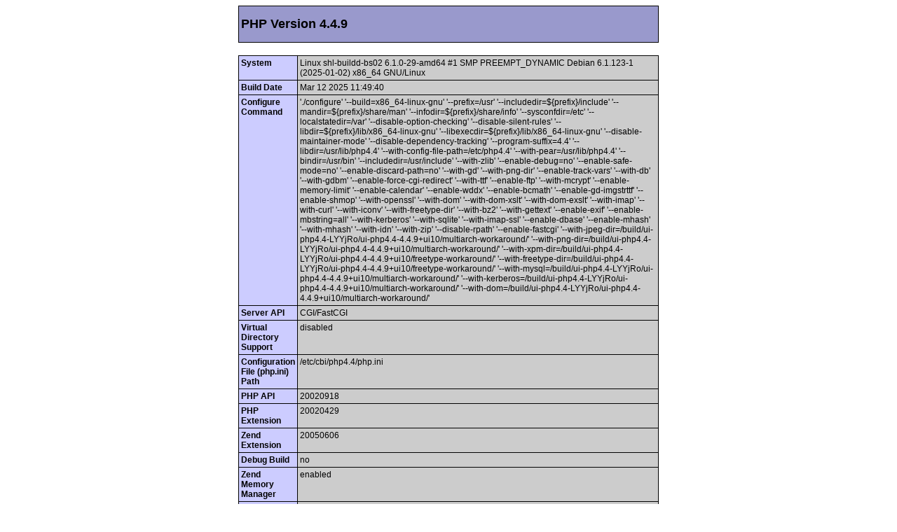

--- FILE ---
content_type: text/html
request_url: http://hs-edv.net/
body_size: 8021
content:
<!DOCTYPE html PUBLIC "-//W3C//DTD XHTML 1.0 Transitional//EN" "DTD/xhtml1-transitional.dtd">
<html><head>
<style type="text/css">
body {background-color: #ffffff; color: #000000;}
body, td, th, h1, h2 {font-family: sans-serif;}
pre {margin: 0px; font-family: monospace;}
a:link {color: #000099; text-decoration: none; background-color: #ffffff;}
a:hover {text-decoration: underline;}
table {border-collapse: collapse;}
.center {text-align: center;}
.center table { margin-left: auto; margin-right: auto; text-align: left;}
.center th { text-align: center !important; }
td, th { border: 1px solid #000000; font-size: 75%; vertical-align: baseline;}
h1 {font-size: 150%;}
h2 {font-size: 125%;}
.p {text-align: left;}
.e {background-color: #ccccff; font-weight: bold; color: #000000;}
.h {background-color: #9999cc; font-weight: bold; color: #000000;}
.v {background-color: #cccccc; color: #000000;}
i {color: #666666; background-color: #cccccc;}
img {float: right; border: 0px;}
hr {width: 600px; background-color: #cccccc; border: 0px; height: 1px; color: #000000;}
</style>
<title>phpinfo()</title><meta name="ROBOTS" content="NOINDEX,NOFOLLOW,NOARCHIVE" /></head>
<body><div class="center">
<table border="0" cellpadding="3" width="600">
<tr class="h"><td>
<h1 class="p">PHP Version 4.4.9</h1>
</td></tr>
</table><br />
<table border="0" cellpadding="3" width="600">
<tr><td class="e">System </td><td class="v">Linux shl-buildd-bs02 6.1.0-29-amd64 #1 SMP PREEMPT_DYNAMIC Debian 6.1.123-1 (2025-01-02) x86_64 GNU/Linux </td></tr>
<tr><td class="e">Build Date </td><td class="v">Mar 12 2025 11:49:40 </td></tr>
<tr><td class="e">Configure Command </td><td class="v"> &#039;./configure&#039; &#039;--build=x86_64-linux-gnu&#039; &#039;--prefix=/usr&#039; &#039;--includedir=${prefix}/include&#039; &#039;--mandir=${prefix}/share/man&#039; &#039;--infodir=${prefix}/share/info&#039; &#039;--sysconfdir=/etc&#039; &#039;--localstatedir=/var&#039; &#039;--disable-option-checking&#039; &#039;--disable-silent-rules&#039; &#039;--libdir=${prefix}/lib/x86_64-linux-gnu&#039; &#039;--libexecdir=${prefix}/lib/x86_64-linux-gnu&#039; &#039;--disable-maintainer-mode&#039; &#039;--disable-dependency-tracking&#039; &#039;--program-suffix=4.4&#039; &#039;--libdir=/usr/lib/php4.4&#039; &#039;--with-config-file-path=/etc/php4.4&#039; &#039;--with-pear=/usr/lib/php4.4&#039; &#039;--bindir=/usr/bin&#039; &#039;--includedir=/usr/include&#039; &#039;--with-zlib&#039; &#039;--enable-debug=no&#039; &#039;--enable-safe-mode=no&#039; &#039;--enable-discard-path=no&#039; &#039;--with-gd&#039; &#039;--with-png-dir&#039; &#039;--enable-track-vars&#039; &#039;--with-db&#039; &#039;--with-gdbm&#039; &#039;--enable-force-cgi-redirect&#039; &#039;--with-ttf&#039; &#039;--enable-ftp&#039; &#039;--with-mcrypt&#039; &#039;--enable-memory-limit&#039; &#039;--enable-calendar&#039; &#039;--enable-wddx&#039; &#039;--enable-bcmath&#039; &#039;--enable-gd-imgstrttf&#039; &#039;--enable-shmop&#039; &#039;--with-openssl&#039; &#039;--with-dom&#039; &#039;--with-dom-xslt&#039; &#039;--with-dom-exslt&#039; &#039;--with-imap&#039; &#039;--with-curl&#039; &#039;--with-iconv&#039; &#039;--with-freetype-dir&#039; &#039;--with-bz2&#039; &#039;--with-gettext&#039; &#039;--enable-exif&#039; &#039;--enable-mbstring=all&#039; &#039;--with-kerberos&#039; &#039;--with-sqlite&#039; &#039;--with-imap-ssl&#039; &#039;--enable-dbase&#039; &#039;--enable-mhash&#039; &#039;--with-mhash&#039; &#039;--with-idn&#039; &#039;--with-zip&#039; &#039;--disable-rpath&#039; &#039;--enable-fastcgi&#039; &#039;--with-jpeg-dir=/build/ui-php4.4-LYYjRo/ui-php4.4-4.4.9+ui10/multiarch-workaround/&#039; &#039;--with-png-dir=/build/ui-php4.4-LYYjRo/ui-php4.4-4.4.9+ui10/multiarch-workaround/&#039; &#039;--with-xpm-dir=/build/ui-php4.4-LYYjRo/ui-php4.4-4.4.9+ui10/freetype-workaround/&#039; &#039;--with-freetype-dir=/build/ui-php4.4-LYYjRo/ui-php4.4-4.4.9+ui10/freetype-workaround/&#039; &#039;--with-mysql=/build/ui-php4.4-LYYjRo/ui-php4.4-4.4.9+ui10/multiarch-workaround/&#039; &#039;--with-kerberos=/build/ui-php4.4-LYYjRo/ui-php4.4-4.4.9+ui10/multiarch-workaround/&#039; &#039;--with-dom=/build/ui-php4.4-LYYjRo/ui-php4.4-4.4.9+ui10/multiarch-workaround/&#039; </td></tr>
<tr><td class="e">Server API </td><td class="v">CGI/FastCGI </td></tr>
<tr><td class="e">Virtual Directory Support </td><td class="v">disabled </td></tr>
<tr><td class="e">Configuration File (php.ini) Path </td><td class="v">/etc/cbi/php4.4/php.ini </td></tr>
<tr><td class="e">PHP API </td><td class="v">20020918 </td></tr>
<tr><td class="e">PHP Extension </td><td class="v">20020429 </td></tr>
<tr><td class="e">Zend Extension </td><td class="v">20050606 </td></tr>
<tr><td class="e">Debug Build </td><td class="v">no </td></tr>
<tr><td class="e">Zend Memory Manager </td><td class="v">enabled </td></tr>
<tr><td class="e">Thread Safety </td><td class="v">disabled </td></tr>
<tr><td class="e">Registered PHP Streams </td><td class="v">php, http, ftp, https, ftps, compress.bzip2, compress.zlib   </td></tr>
</table><br />
<table border="0" cellpadding="3" width="600">
<tr class="v"><td>
This program makes use of the Zend Scripting Language Engine:<br />Zend Engine v1.3.0, Copyright (c) 1998-2004 Zend Technologies
</td></tr>
</table><br />
<hr />
<h1>Configuration</h1>
<h2>PHP Core</h2>
<table border="0" cellpadding="3" width="600">
<tr class="h"><th>Directive</th><th>Local Value</th><th>Master Value</th></tr>
<tr><td class="e">allow_call_time_pass_reference</td><td class="v">On</td><td class="v">On</td></tr>
<tr><td class="e">allow_url_fopen</td><td class="v">On</td><td class="v">On</td></tr>
<tr><td class="e">always_populate_raw_post_data</td><td class="v">Off</td><td class="v">Off</td></tr>
<tr><td class="e">arg_separator.input</td><td class="v">&amp;</td><td class="v">&amp;</td></tr>
<tr><td class="e">arg_separator.output</td><td class="v">&amp;</td><td class="v">&amp;</td></tr>
<tr><td class="e">asp_tags</td><td class="v">Off</td><td class="v">Off</td></tr>
<tr><td class="e">auto_append_file</td><td class="v"><i>no value</i></td><td class="v"><i>no value</i></td></tr>
<tr><td class="e">auto_prepend_file</td><td class="v"><i>no value</i></td><td class="v"><i>no value</i></td></tr>
<tr><td class="e">browscap</td><td class="v">/usr/lib/php4.4/browscap.ini</td><td class="v">/usr/lib/php4.4/browscap.ini</td></tr>
<tr><td class="e">default_charset</td><td class="v"><i>no value</i></td><td class="v"><i>no value</i></td></tr>
<tr><td class="e">default_mimetype</td><td class="v">text/html</td><td class="v">text/html</td></tr>
<tr><td class="e">define_syslog_variables</td><td class="v">Off</td><td class="v">Off</td></tr>
<tr><td class="e">disable_classes</td><td class="v"><i>no value</i></td><td class="v"><i>no value</i></td></tr>
<tr><td class="e">disable_functions</td><td class="v"><i>no value</i></td><td class="v"><i>no value</i></td></tr>
<tr><td class="e">display_errors</td><td class="v">Off</td><td class="v">Off</td></tr>
<tr><td class="e">display_startup_errors</td><td class="v">Off</td><td class="v">Off</td></tr>
<tr><td class="e">doc_root</td><td class="v"><i>no value</i></td><td class="v"><i>no value</i></td></tr>
<tr><td class="e">docref_ext</td><td class="v"><i>no value</i></td><td class="v"><i>no value</i></td></tr>
<tr><td class="e">docref_root</td><td class="v"><i>no value</i></td><td class="v"><i>no value</i></td></tr>
<tr><td class="e">enable_dl</td><td class="v">On</td><td class="v">On</td></tr>
<tr><td class="e">error_append_string</td><td class="v"><i>no value</i></td><td class="v"><i>no value</i></td></tr>
<tr><td class="e">error_log</td><td class="v"><i>no value</i></td><td class="v"><i>no value</i></td></tr>
<tr><td class="e">error_prepend_string</td><td class="v"><i>no value</i></td><td class="v"><i>no value</i></td></tr>
<tr><td class="e">error_reporting</td><td class="v">2037</td><td class="v">2037</td></tr>
<tr><td class="e">expose_php</td><td class="v">Off</td><td class="v">Off</td></tr>
<tr><td class="e">extension_dir</td><td class="v">/usr/lib/php4.4/extensions</td><td class="v">/usr/lib/php4.4/extensions</td></tr>
<tr><td class="e">file_uploads</td><td class="v">On</td><td class="v">On</td></tr>
<tr><td class="e">gpc_order</td><td class="v">GPC</td><td class="v">GPC</td></tr>
<tr><td class="e">highlight.bg</td><td class="v"><font style="color: #FFFFFF">#FFFFFF</font></td><td class="v"><font style="color: #FFFFFF">#FFFFFF</font></td></tr>
<tr><td class="e">highlight.comment</td><td class="v"><font style="color: #FF8000">#FF8000</font></td><td class="v"><font style="color: #FF8000">#FF8000</font></td></tr>
<tr><td class="e">highlight.default</td><td class="v"><font style="color: #0000BB">#0000BB</font></td><td class="v"><font style="color: #0000BB">#0000BB</font></td></tr>
<tr><td class="e">highlight.html</td><td class="v"><font style="color: #000000">#000000</font></td><td class="v"><font style="color: #000000">#000000</font></td></tr>
<tr><td class="e">highlight.keyword</td><td class="v"><font style="color: #007700">#007700</font></td><td class="v"><font style="color: #007700">#007700</font></td></tr>
<tr><td class="e">highlight.string</td><td class="v"><font style="color: #DD0000">#DD0000</font></td><td class="v"><font style="color: #DD0000">#DD0000</font></td></tr>
<tr><td class="e">html_errors</td><td class="v">On</td><td class="v">On</td></tr>
<tr><td class="e">ignore_repeated_errors</td><td class="v">Off</td><td class="v">Off</td></tr>
<tr><td class="e">ignore_repeated_source</td><td class="v">Off</td><td class="v">Off</td></tr>
<tr><td class="e">ignore_user_abort</td><td class="v">Off</td><td class="v">Off</td></tr>
<tr><td class="e">implicit_flush</td><td class="v">Off</td><td class="v">Off</td></tr>
<tr><td class="e">include_path</td><td class="v">.:/usr/lib/php4.4</td><td class="v">.:/usr/lib/php4.4</td></tr>
<tr><td class="e">log_errors</td><td class="v">Off</td><td class="v">Off</td></tr>
<tr><td class="e">log_errors_max_len</td><td class="v">1024</td><td class="v">1024</td></tr>
<tr><td class="e">magic_quotes_gpc</td><td class="v">On</td><td class="v">On</td></tr>
<tr><td class="e">magic_quotes_runtime</td><td class="v">Off</td><td class="v">Off</td></tr>
<tr><td class="e">magic_quotes_sybase</td><td class="v">Off</td><td class="v">Off</td></tr>
<tr><td class="e">max_execution_time</td><td class="v">50000</td><td class="v">50000</td></tr>
<tr><td class="e">max_input_nesting_level</td><td class="v">500</td><td class="v">500</td></tr>
<tr><td class="e">max_input_time</td><td class="v">-1</td><td class="v">-1</td></tr>
<tr><td class="e">max_input_vars</td><td class="v">5000</td><td class="v">5000</td></tr>
<tr><td class="e">memory_limit</td><td class="v">256M</td><td class="v">256M</td></tr>
<tr><td class="e">open_basedir</td><td class="v"><i>no value</i></td><td class="v"><i>no value</i></td></tr>
<tr><td class="e">output_buffering</td><td class="v">0</td><td class="v">0</td></tr>
<tr><td class="e">output_handler</td><td class="v"><i>no value</i></td><td class="v"><i>no value</i></td></tr>
<tr><td class="e">post_max_size</td><td class="v">64M</td><td class="v">64M</td></tr>
<tr><td class="e">precision</td><td class="v">14</td><td class="v">14</td></tr>
<tr><td class="e">register_argc_argv</td><td class="v">On</td><td class="v">On</td></tr>
<tr><td class="e">register_globals</td><td class="v">On</td><td class="v">On</td></tr>
<tr><td class="e">report_memleaks</td><td class="v">On</td><td class="v">On</td></tr>
<tr><td class="e">safe_mode</td><td class="v">Off</td><td class="v">Off</td></tr>
<tr><td class="e">safe_mode_exec_dir</td><td class="v">/usr/local/php/bin</td><td class="v">/usr/local/php/bin</td></tr>
<tr><td class="e">safe_mode_gid</td><td class="v">Off</td><td class="v">Off</td></tr>
<tr><td class="e">safe_mode_include_dir</td><td class="v"><i>no value</i></td><td class="v"><i>no value</i></td></tr>
<tr><td class="e">sendmail_from</td><td class="v"><i>no value</i></td><td class="v"><i>no value</i></td></tr>
<tr><td class="e">sendmail_path</td><td class="v">/usr/sbin/sendmail&nbsp;-t&nbsp;-i</td><td class="v">/usr/sbin/sendmail&nbsp;-t&nbsp;-i</td></tr>
<tr><td class="e">serialize_precision</td><td class="v">100</td><td class="v">100</td></tr>
<tr><td class="e">short_open_tag</td><td class="v">On</td><td class="v">On</td></tr>
<tr><td class="e">SMTP</td><td class="v">localhost</td><td class="v">localhost</td></tr>
<tr><td class="e">smtp_port</td><td class="v">25</td><td class="v">25</td></tr>
<tr><td class="e">sql.safe_mode</td><td class="v">Off</td><td class="v">Off</td></tr>
<tr><td class="e">track_errors</td><td class="v">Off</td><td class="v">Off</td></tr>
<tr><td class="e">unserialize_callback_func</td><td class="v"><i>no value</i></td><td class="v"><i>no value</i></td></tr>
<tr><td class="e">upload_max_filesize</td><td class="v">64M</td><td class="v">64M</td></tr>
<tr><td class="e">upload_tmp_dir</td><td class="v"><i>no value</i></td><td class="v"><i>no value</i></td></tr>
<tr><td class="e">user_dir</td><td class="v"><i>no value</i></td><td class="v"><i>no value</i></td></tr>
<tr><td class="e">variables_order</td><td class="v"><i>no value</i></td><td class="v"><i>no value</i></td></tr>
<tr><td class="e">xmlrpc_error_number</td><td class="v">0</td><td class="v">0</td></tr>
<tr><td class="e">xmlrpc_errors</td><td class="v">Off</td><td class="v">Off</td></tr>
<tr><td class="e">y2k_compliance</td><td class="v">On</td><td class="v">On</td></tr>
</table><br />
<h2><a name="module_bcmath">bcmath</a></h2>
<table border="0" cellpadding="3" width="600">
<tr><td class="e">BCMath support </td><td class="v">enabled </td></tr>
</table><br />
<h2><a name="module_bz2">bz2</a></h2>
<table border="0" cellpadding="3" width="600">
<tr><td class="e">BZip2 Support </td><td class="v">Enabled </td></tr>
<tr><td class="e">BZip2 Version </td><td class="v">1.0.8, 13-Jul-2019 </td></tr>
</table><br />
<h2><a name="module_calendar">calendar</a></h2>
<table border="0" cellpadding="3" width="600">
<tr><td class="e">Calendar support </td><td class="v">enabled </td></tr>
</table><br />
<h2><a name="module_ctype">ctype</a></h2>
<table border="0" cellpadding="3" width="600">
<tr><td class="e">ctype functions </td><td class="v">enabled </td></tr>
</table><br />
<h2><a name="module_curl">curl</a></h2>
<table border="0" cellpadding="3" width="600">
<tr><td class="e">CURL support </td><td class="v">enabled </td></tr>
<tr><td class="e">CURL Information </td><td class="v">libcurl/7.74.0 OpenSSL/1.1.1w zlib/1.2.11 brotli/1.0.9 libidn2/2.3.0 libpsl/0.21.0 (+libidn2/2.3.0) libssh2/1.9.0 nghttp2/1.43.0 librtmp/2.3 </td></tr>
</table><br />
<h2><a name="module_db">db</a></h2>
<table border="0" cellpadding="3" width="600">
<tr class="v"><td>
GDBM version 1.19. 23/12/2020</td></tr>
</table><br />
<h2><a name="module_dba">dba</a></h2>
<table border="0" cellpadding="3" width="600">
<tr><td class="e">DBA support </td><td class="v">enabled </td></tr>
<tr><td class="e">Supported handlers </td><td class="v">gdbm cdb cdb_make inifile flatfile  </td></tr>
</table><br />
<h2><a name="module_domxml">domxml</a></h2>
<table border="0" cellpadding="3" width="600">
<tr><td class="e">DOM/XML </td><td class="v">enabled </td></tr>
<tr><td class="e">DOM/XML API Version </td><td class="v">20020815 </td></tr>
<tr><td class="e">libxml Version </td><td class="v">20910 </td></tr>
<tr><td class="e">HTML Support </td><td class="v">enabled </td></tr>
<tr><td class="e">XPath Support </td><td class="v">enabled </td></tr>
<tr><td class="e">XPointer Support </td><td class="v">enabled </td></tr>
<tr><td class="e">DOM/XSLT </td><td class="v">enabled </td></tr>
<tr><td class="e">libxslt Version </td><td class="v">1.1.34 </td></tr>
<tr><td class="e">libxslt compiled against libxml Version </td><td class="v">2.9.10 </td></tr>
<tr><td class="e">DOM/EXSLT </td><td class="v">enabled </td></tr>
<tr><td class="e">libexslt Version </td><td class="v">1.1.34 </td></tr>
</table><br />
<h2><a name="module_exif">exif</a></h2>
<table border="0" cellpadding="3" width="600">
<tr><td class="e">EXIF Support </td><td class="v">enabled </td></tr>
<tr><td class="e">EXIF Version </td><td class="v">1.4 $Id$ </td></tr>
<tr><td class="e">Supported EXIF Version </td><td class="v">0220 </td></tr>
<tr><td class="e">Supported filetypes </td><td class="v">JPEG,TIFF </td></tr>
</table><br />
<h2><a name="module_ftp">ftp</a></h2>
<table border="0" cellpadding="3" width="600">
<tr><td class="e">FTP support </td><td class="v">enabled </td></tr>
</table><br />
<h2><a name="module_gd">gd</a></h2>
<table border="0" cellpadding="3" width="600">
<tr><td class="e">GD Support </td><td class="v">enabled </td></tr>
<tr><td class="e">GD Version </td><td class="v">bundled (2.0.28 compatible) </td></tr>
<tr><td class="e">FreeType Support </td><td class="v">enabled </td></tr>
<tr><td class="e">FreeType Linkage </td><td class="v">with freetype </td></tr>
<tr><td class="e">GIF Read Support </td><td class="v">enabled </td></tr>
<tr><td class="e">GIF Create Support </td><td class="v">enabled </td></tr>
<tr><td class="e">JPG Support </td><td class="v">enabled </td></tr>
<tr><td class="e">PNG Support </td><td class="v">enabled </td></tr>
<tr><td class="e">WBMP Support </td><td class="v">enabled </td></tr>
<tr><td class="e">XBM Support </td><td class="v">enabled </td></tr>
</table><br />
<h2><a name="module_gettext">gettext</a></h2>
<table border="0" cellpadding="3" width="600">
<tr><td class="e">GetText Support </td><td class="v">enabled </td></tr>
</table><br />
<h2><a name="module_iconv">iconv</a></h2>
<table border="0" cellpadding="3" width="600">
<tr><td class="e">iconv support </td><td class="v">enabled </td></tr>
<tr><td class="e">iconv implementation </td><td class="v">glibc </td></tr>
<tr><td class="e">iconv library version </td><td class="v">2.31 </td></tr>
</table><br />
<table border="0" cellpadding="3" width="600">
<tr class="h"><th>Directive</th><th>Local Value</th><th>Master Value</th></tr>
<tr><td class="e">iconv.input_encoding</td><td class="v">ISO-8859-1</td><td class="v">ISO-8859-1</td></tr>
<tr><td class="e">iconv.internal_encoding</td><td class="v">ISO-8859-1</td><td class="v">ISO-8859-1</td></tr>
<tr><td class="e">iconv.output_encoding</td><td class="v">ISO-8859-1</td><td class="v">ISO-8859-1</td></tr>
</table><br />
<h2><a name="module_idn">idn</a></h2>
<table border="0" cellpadding="3" width="600">
<tr><td class="e">IDN support </td><td class="v">enabled </td></tr>
<tr><td class="e">RCS Version </td><td class="v">$Id: idn.c,v 0.31 2004/12/18 15:38:43 turbo Exp $ </td></tr>
<tr><td class="e">LibIDN version </td><td class="v">1.33 </td></tr>
</table><br />
<table border="0" cellpadding="3" width="600">
<tr class="h"><th>Directive</th><th>Local Value</th><th>Master Value</th></tr>
<tr><td class="e">idn.allow_unassigned_chars</td><td class="v">0</td><td class="v">0</td></tr>
<tr><td class="e">idn.default_charset</td><td class="v">ISO-8859-1</td><td class="v">ISO-8859-1</td></tr>
<tr><td class="e">idn.use_std_3_ascii_rules</td><td class="v">0</td><td class="v">0</td></tr>
</table><br />
<h2><a name="module_imap">imap</a></h2>
<table border="0" cellpadding="3" width="600">
<tr><td class="e">IMAP c-Client Version </td><td class="v">2004 </td></tr>
<tr><td class="e">SSL Support </td><td class="v">enabled </td></tr>
<tr><td class="e">Kerberos Support </td><td class="v">enabled </td></tr>
</table><br />
<h2><a name="module_mbstring">mbstring</a></h2>
<table border="0" cellpadding="3" width="600">
<tr><td class="e">Multibyte Support </td><td class="v">enabled </td></tr>
<tr><td class="e">Japanese support </td><td class="v">enabled </td></tr>
<tr><td class="e">Simplified chinese support </td><td class="v">enabled </td></tr>
<tr><td class="e">Traditional chinese support </td><td class="v">enabled </td></tr>
<tr><td class="e">Korean support </td><td class="v">enabled </td></tr>
<tr><td class="e">Russian support </td><td class="v">enabled </td></tr>
<tr><td class="e">Multibyte (japanese) regex support </td><td class="v">enabled </td></tr>
</table><br />
<table border="0" cellpadding="3" width="600">
<tr class="h"><th colspan="2">mbstring extension makes use of "streamable kanji code filter and converter", which is distributed under the GNU Lesser General Public License version 2.1.</th></tr>
</table><br />
<table border="0" cellpadding="3" width="600">
<tr class="h"><th>Directive</th><th>Local Value</th><th>Master Value</th></tr>
<tr><td class="e">mbstring.detect_order</td><td class="v"><i>no value</i></td><td class="v"><i>no value</i></td></tr>
<tr><td class="e">mbstring.encoding_translation</td><td class="v">Off</td><td class="v">Off</td></tr>
<tr><td class="e">mbstring.func_overload</td><td class="v">0</td><td class="v">0</td></tr>
<tr><td class="e">mbstring.http_input</td><td class="v">pass</td><td class="v">pass</td></tr>
<tr><td class="e">mbstring.http_output</td><td class="v">pass</td><td class="v">pass</td></tr>
<tr><td class="e">mbstring.internal_encoding</td><td class="v">ISO-8859-1</td><td class="v"><i>no value</i></td></tr>
<tr><td class="e">mbstring.language</td><td class="v">neutral</td><td class="v">neutral</td></tr>
<tr><td class="e">mbstring.substitute_character</td><td class="v"><i>no value</i></td><td class="v"><i>no value</i></td></tr>
</table><br />
<h2><a name="module_mcrypt">mcrypt</a></h2>
<table border="0" cellpadding="3" width="600">
<tr class="h"><th>mcrypt support</th><th>enabled</th></tr>
<tr><td class="e">version </td><td class="v">&gt;= 2.4.x </td></tr>
<tr><td class="e">Supported ciphers </td><td class="v">cast-128 gost rijndael-128 twofish arcfour cast-256 loki97 rijndael-192 saferplus wake blowfish-compat des rijndael-256 serpent xtea blowfish enigma rc2 tripledes  </td></tr>
<tr><td class="e">Supported modes </td><td class="v">cbc cfb ctr ecb ncfb nofb ofb stream  </td></tr>
</table><br />
<table border="0" cellpadding="3" width="600">
<tr class="h"><th>Directive</th><th>Local Value</th><th>Master Value</th></tr>
<tr><td class="e">mcrypt.algorithms_dir</td><td class="v"><i>no value</i></td><td class="v"><i>no value</i></td></tr>
<tr><td class="e">mcrypt.modes_dir</td><td class="v"><i>no value</i></td><td class="v"><i>no value</i></td></tr>
</table><br />
<h2><a name="module_mhash">mhash</a></h2>
<table border="0" cellpadding="3" width="600">
<tr><td class="e">MHASH support </td><td class="v">Enabled </td></tr>
<tr><td class="e">MHASH API Version </td><td class="v">20060101 </td></tr>
</table><br />
<h2><a name="module_mysql">mysql</a></h2>
<table border="0" cellpadding="3" width="600">
<tr class="h"><th>MySQL Support</th><th>enabled</th></tr>
<tr><td class="e">Active Persistent Links </td><td class="v">0 </td></tr>
<tr><td class="e">Active Links </td><td class="v">0 </td></tr>
<tr><td class="e">Client API version </td><td class="v">10.5.29 </td></tr>
<tr><td class="e">MYSQL_MODULE_TYPE </td><td class="v">external </td></tr>
<tr><td class="e">MYSQL_SOCKET </td><td class="v">/run/mysqld/mysqld.sock </td></tr>
<tr><td class="e">MYSQL_INCLUDE </td><td class="v">-I/build/ui-php4.4-LYYjRo/ui-php4.4-4.4.9+ui10/multiarch-workaround//include/mysql </td></tr>
<tr><td class="e">MYSQL_LIBS </td><td class="v">-L/build/ui-php4.4-LYYjRo/ui-php4.4-4.4.9+ui10/multiarch-workaround//lib -lmysqlclient  </td></tr>
</table><br />
<table border="0" cellpadding="3" width="600">
<tr class="h"><th>Directive</th><th>Local Value</th><th>Master Value</th></tr>
<tr><td class="e">mysql.allow_persistent</td><td class="v">On</td><td class="v">On</td></tr>
<tr><td class="e">mysql.connect_timeout</td><td class="v">60</td><td class="v">60</td></tr>
<tr><td class="e">mysql.default_host</td><td class="v"><i>no value</i></td><td class="v"><i>no value</i></td></tr>
<tr><td class="e">mysql.default_password</td><td class="v"><i>no value</i></td><td class="v"><i>no value</i></td></tr>
<tr><td class="e">mysql.default_port</td><td class="v"><i>no value</i></td><td class="v"><i>no value</i></td></tr>
<tr><td class="e">mysql.default_socket</td><td class="v">/tmp/mysqld.sock</td><td class="v">/tmp/mysqld.sock</td></tr>
<tr><td class="e">mysql.default_user</td><td class="v"><i>no value</i></td><td class="v"><i>no value</i></td></tr>
<tr><td class="e">mysql.max_links</td><td class="v">Unlimited</td><td class="v">Unlimited</td></tr>
<tr><td class="e">mysql.max_persistent</td><td class="v">Unlimited</td><td class="v">Unlimited</td></tr>
<tr><td class="e">mysql.trace_mode</td><td class="v">Off</td><td class="v">Off</td></tr>
</table><br />
<h2><a name="module_openssl">openssl</a></h2>
<table border="0" cellpadding="3" width="600">
<tr><td class="e">OpenSSL support </td><td class="v">enabled </td></tr>
<tr><td class="e">OpenSSL Version </td><td class="v">OpenSSL 1.1.1w  11 Sep 2023 </td></tr>
</table><br />
<h2><a name="module_overload">overload</a></h2>
<table border="0" cellpadding="3" width="600">
<tr><td class="e">User-Space Object Overloading Support </td><td class="v">enabled </td></tr>
</table><br />
<h2><a name="module_pcre">pcre</a></h2>
<table border="0" cellpadding="3" width="600">
<tr><td class="e">PCRE (Perl Compatible Regular Expressions) Support </td><td class="v">enabled </td></tr>
<tr><td class="e">PCRE Library Version </td><td class="v">7.7 2008-05-07 </td></tr>
</table><br />
<h2><a name="module_posix">posix</a></h2>
<table border="0" cellpadding="3" width="600">
<tr><td class="e">Revision </td><td class="v">$Revision$ </td></tr>
</table><br />
<h2><a name="module_session">session</a></h2>
<table border="0" cellpadding="3" width="600">
<tr><td class="e">Session Support </td><td class="v">enabled </td></tr>
<tr><td class="e">Registered save handlers </td><td class="v">files user  </td></tr>
</table><br />
<table border="0" cellpadding="3" width="600">
<tr class="h"><th>Directive</th><th>Local Value</th><th>Master Value</th></tr>
<tr><td class="e">session.auto_start</td><td class="v">Off</td><td class="v">Off</td></tr>
<tr><td class="e">session.bug_compat_42</td><td class="v">On</td><td class="v">On</td></tr>
<tr><td class="e">session.bug_compat_warn</td><td class="v">On</td><td class="v">On</td></tr>
<tr><td class="e">session.cache_expire</td><td class="v">180</td><td class="v">180</td></tr>
<tr><td class="e">session.cache_limiter</td><td class="v">nocache</td><td class="v">nocache</td></tr>
<tr><td class="e">session.cookie_domain</td><td class="v"><i>no value</i></td><td class="v"><i>no value</i></td></tr>
<tr><td class="e">session.cookie_lifetime</td><td class="v">0</td><td class="v">0</td></tr>
<tr><td class="e">session.cookie_path</td><td class="v">/</td><td class="v">/</td></tr>
<tr><td class="e">session.cookie_secure</td><td class="v">Off</td><td class="v">Off</td></tr>
<tr><td class="e">session.entropy_file</td><td class="v"><i>no value</i></td><td class="v"><i>no value</i></td></tr>
<tr><td class="e">session.entropy_length</td><td class="v">0</td><td class="v">0</td></tr>
<tr><td class="e">session.gc_divisor</td><td class="v">100</td><td class="v">100</td></tr>
<tr><td class="e">session.gc_maxlifetime</td><td class="v">1440</td><td class="v">1440</td></tr>
<tr><td class="e">session.gc_probability</td><td class="v">0</td><td class="v">0</td></tr>
<tr><td class="e">session.name</td><td class="v">PHPSESSID</td><td class="v">PHPSESSID</td></tr>
<tr><td class="e">session.referer_check</td><td class="v"><i>no value</i></td><td class="v"><i>no value</i></td></tr>
<tr><td class="e">session.save_handler</td><td class="v">files</td><td class="v">files</td></tr>
<tr><td class="e">session.save_path</td><td class="v">/tmp/.priv</td><td class="v">/tmp/.priv</td></tr>
<tr><td class="e">session.serialize_handler</td><td class="v">php</td><td class="v">php</td></tr>
<tr><td class="e">session.use_cookies</td><td class="v">On</td><td class="v">On</td></tr>
<tr><td class="e">session.use_only_cookies</td><td class="v">Off</td><td class="v">Off</td></tr>
<tr><td class="e">session.use_trans_sid</td><td class="v">Off</td><td class="v">Off</td></tr>
</table><br />
<h2><a name="module_shmop">shmop</a></h2>
<table border="0" cellpadding="3" width="600">
<tr><td class="e">shmop support </td><td class="v">enabled </td></tr>
</table><br />
<h2><a name="module_standard">standard</a></h2>
<table border="0" cellpadding="3" width="600">
<tr><td class="e">Regex Library </td><td class="v">Bundled library enabled </td></tr>
<tr><td class="e">Dynamic Library Support </td><td class="v">enabled </td></tr>
<tr><td class="e">Path to sendmail </td><td class="v">/usr/sbin/sendmail -t -i </td></tr>
</table><br />
<table border="0" cellpadding="3" width="600">
<tr class="h"><th>Directive</th><th>Local Value</th><th>Master Value</th></tr>
<tr><td class="e">assert.active</td><td class="v">1</td><td class="v">1</td></tr>
<tr><td class="e">assert.bail</td><td class="v">0</td><td class="v">0</td></tr>
<tr><td class="e">assert.callback</td><td class="v"><i>no value</i></td><td class="v"><i>no value</i></td></tr>
<tr><td class="e">assert.quiet_eval</td><td class="v">0</td><td class="v">0</td></tr>
<tr><td class="e">assert.warning</td><td class="v">1</td><td class="v">1</td></tr>
<tr><td class="e">auto_detect_line_endings</td><td class="v">0</td><td class="v">0</td></tr>
<tr><td class="e">default_socket_timeout</td><td class="v">60</td><td class="v">60</td></tr>
<tr><td class="e">safe_mode_allowed_env_vars</td><td class="v">PHP_</td><td class="v">PHP_</td></tr>
<tr><td class="e">safe_mode_protected_env_vars</td><td class="v">LD_LIBRARY_PATH</td><td class="v">LD_LIBRARY_PATH</td></tr>
<tr><td class="e">url_rewriter.tags</td><td class="v">a=href,area=href,frame=src,form=fakeentry,fieldset=</td><td class="v">a=href,area=href,frame=src,form=fakeentry,fieldset=</td></tr>
<tr><td class="e">user_agent</td><td class="v"><i>no value</i></td><td class="v"><i>no value</i></td></tr>
</table><br />
<h2><a name="module_tokenizer">tokenizer</a></h2>
<table border="0" cellpadding="3" width="600">
<tr><td class="e">Tokenizer Support </td><td class="v">enabled </td></tr>
</table><br />
<h2><a name="module_wddx">wddx</a></h2>
<table border="0" cellpadding="3" width="600">
<tr class="h"><th>WDDX Support</th><th>enabled</th></tr>
<tr><td class="e">WDDX Session Serializer </td><td class="v">enabled </td></tr>
</table><br />
<h2><a name="module_xml">xml</a></h2>
<table border="0" cellpadding="3" width="600">
<tr><td class="e">XML Support </td><td class="v">active </td></tr>
<tr><td class="e">XML Namespace Support </td><td class="v">active </td></tr>
<tr><td class="e">EXPAT Version </td><td class="v">1.95.6 </td></tr>
</table><br />
<h2><a name="module_zip">zip</a></h2>
<table border="0" cellpadding="3" width="600">
<tr><td class="e">Zip support </td><td class="v">enabled </td></tr>
</table><br />
<h2><a name="module_zlib">zlib</a></h2>
<table border="0" cellpadding="3" width="600">
<tr><td class="e">ZLib Support </td><td class="v">enabled </td></tr>
<tr><td class="e">Compiled Version </td><td class="v">1.2.11 </td></tr>
<tr><td class="e">Linked Version </td><td class="v">1.2.11 </td></tr>
</table><br />
<table border="0" cellpadding="3" width="600">
<tr class="h"><th>Directive</th><th>Local Value</th><th>Master Value</th></tr>
<tr><td class="e">zlib.output_compression</td><td class="v">Off</td><td class="v">Off</td></tr>
<tr><td class="e">zlib.output_compression_level</td><td class="v">-1</td><td class="v">-1</td></tr>
<tr><td class="e">zlib.output_handler</td><td class="v"><i>no value</i></td><td class="v"><i>no value</i></td></tr>
</table><br />
<h2>Additional Modules</h2>
<table border="0" cellpadding="3" width="600">
<tr class="h"><th>Module Name</th></tr>
<tr><td>dbase</td></tr>
</table><br />
<h2>Environment</h2>
<table border="0" cellpadding="3" width="600">
<tr class="h"><th>Variable</th><th>Value</th></tr>
<tr><td class="e">REDIRECT_UNIQUE_ID </td><td class="v">aX62VHGFnRAUA8mlxohfdgAAADE </td></tr>
<tr><td class="e">REDIRECT_SCRIPT_URL </td><td class="v">/ </td></tr>
<tr><td class="e">REDIRECT_SCRIPT_URI </td><td class="v">http://hs-edv.net/ </td></tr>
<tr><td class="e">REDIRECT_DOCUMENT_ROOT </td><td class="v">/kunden/homepages/20/d103032010/htdocs/hsedvnet </td></tr>
<tr><td class="e">REDIRECT_HANDLER </td><td class="v">x-mapp-php4 </td></tr>
<tr><td class="e">REDIRECT_STATUS </td><td class="v">200 </td></tr>
<tr><td class="e">UNIQUE_ID </td><td class="v">aX62VHGFnRAUA8mlxohfdgAAADE </td></tr>
<tr><td class="e">SCRIPT_URL </td><td class="v">/ </td></tr>
<tr><td class="e">SCRIPT_URI </td><td class="v">http://hs-edv.net/ </td></tr>
<tr><td class="e">HTTP_HOST </td><td class="v">hs-edv.net </td></tr>
<tr><td class="e">HTTP_PRAGMA </td><td class="v">no-cache </td></tr>
<tr><td class="e">HTTP_CACHE_CONTROL </td><td class="v">no-cache </td></tr>
<tr><td class="e">HTTP_UPGRADE_INSECURE_REQUESTS </td><td class="v">1 </td></tr>
<tr><td class="e">HTTP_USER_AGENT </td><td class="v">Mozilla/5.0 (Macintosh; Intel Mac OS X 10_15_7) AppleWebKit/537.36 (KHTML, like Gecko) Chrome/131.0.0.0 Safari/537.36; ClaudeBot/1.0; +claudebot@anthropic.com) </td></tr>
<tr><td class="e">HTTP_ACCEPT </td><td class="v">text/html,application/xhtml+xml,application/xml;q=0.9,image/webp,image/apng,*/*;q=0.8,application/signed-exchange;v=b3;q=0.9 </td></tr>
<tr><td class="e">HTTP_ACCEPT_ENCODING </td><td class="v">gzip, deflate </td></tr>
<tr><td class="e">PATH </td><td class="v">/bin:/usr/bin </td></tr>
<tr><td class="e">SERVER_SIGNATURE </td><td class="v"><i>no value</i> </td></tr>
<tr><td class="e">SERVER_SOFTWARE </td><td class="v">Apache </td></tr>
<tr><td class="e">SERVER_NAME </td><td class="v">hs-edv.net </td></tr>
<tr><td class="e">SERVER_ADDR </td><td class="v">82.165.82.113 </td></tr>
<tr><td class="e">SERVER_PORT </td><td class="v">80 </td></tr>
<tr><td class="e">REMOTE_ADDR </td><td class="v">3.136.161.111 </td></tr>
<tr><td class="e">DOCUMENT_ROOT </td><td class="v">/kunden/homepages/20/d103032010/htdocs/hsedvnet </td></tr>
<tr><td class="e">REQUEST_SCHEME </td><td class="v">http </td></tr>
<tr><td class="e">CONTEXT_PREFIX </td><td class="v">/system-bin/ </td></tr>
<tr><td class="e">CONTEXT_DOCUMENT_ROOT </td><td class="v">/kunden/usr/lib/cgi-bin/ </td></tr>
<tr><td class="e">SERVER_ADMIN </td><td class="v">webmaster@hs-edv.net </td></tr>
<tr><td class="e">SCRIPT_FILENAME </td><td class="v">/kunden/homepages/20/d103032010/htdocs/hsedvnet/index.php </td></tr>
<tr><td class="e">REMOTE_PORT </td><td class="v">31176 </td></tr>
<tr><td class="e">REDIRECT_URL </td><td class="v">/index.php </td></tr>
<tr><td class="e">GATEWAY_INTERFACE </td><td class="v">CGI/1.1 </td></tr>
<tr><td class="e">SERVER_PROTOCOL </td><td class="v">HTTP/1.1 </td></tr>
<tr><td class="e">REQUEST_METHOD </td><td class="v">GET </td></tr>
<tr><td class="e">QUERY_STRING </td><td class="v"><i>no value</i> </td></tr>
<tr><td class="e">REQUEST_URI </td><td class="v">/ </td></tr>
<tr><td class="e">SCRIPT_NAME </td><td class="v">/index.php </td></tr>
<tr><td class="e">PATH_INFO </td><td class="v">/index.php </td></tr>
<tr><td class="e">PATH_TRANSLATED </td><td class="v">/kunden/homepages/20/d103032010/htdocs/hsedvnet/index.php </td></tr>
<tr><td class="e">STATUS </td><td class="v">200 </td></tr>
</table><br />
<h2>PHP Variables</h2>
<table border="0" cellpadding="3" width="600">
<tr class="h"><th>Variable</th><th>Value</th></tr>
<tr><td class="e">PHP_SELF </td><td class="v">/index.php </td></tr>
<tr><td class="e">_SERVER["REDIRECT_UNIQUE_ID"]</td><td class="v">aX62VHGFnRAUA8mlxohfdgAAADE</td></tr>
<tr><td class="e">_SERVER["REDIRECT_SCRIPT_URL"]</td><td class="v">/</td></tr>
<tr><td class="e">_SERVER["REDIRECT_SCRIPT_URI"]</td><td class="v">http://hs-edv.net/</td></tr>
<tr><td class="e">_SERVER["REDIRECT_DOCUMENT_ROOT"]</td><td class="v">/kunden/homepages/20/d103032010/htdocs/hsedvnet</td></tr>
<tr><td class="e">_SERVER["REDIRECT_HANDLER"]</td><td class="v">x-mapp-php4</td></tr>
<tr><td class="e">_SERVER["REDIRECT_STATUS"]</td><td class="v">200</td></tr>
<tr><td class="e">_SERVER["UNIQUE_ID"]</td><td class="v">aX62VHGFnRAUA8mlxohfdgAAADE</td></tr>
<tr><td class="e">_SERVER["SCRIPT_URL"]</td><td class="v">/</td></tr>
<tr><td class="e">_SERVER["SCRIPT_URI"]</td><td class="v">http://hs-edv.net/</td></tr>
<tr><td class="e">_SERVER["HTTP_HOST"]</td><td class="v">hs-edv.net</td></tr>
<tr><td class="e">_SERVER["HTTP_PRAGMA"]</td><td class="v">no-cache</td></tr>
<tr><td class="e">_SERVER["HTTP_CACHE_CONTROL"]</td><td class="v">no-cache</td></tr>
<tr><td class="e">_SERVER["HTTP_UPGRADE_INSECURE_REQUESTS"]</td><td class="v">1</td></tr>
<tr><td class="e">_SERVER["HTTP_USER_AGENT"]</td><td class="v">Mozilla/5.0 (Macintosh; Intel Mac OS X 10_15_7) AppleWebKit/537.36 (KHTML, like Gecko) Chrome/131.0.0.0 Safari/537.36; ClaudeBot/1.0; +claudebot@anthropic.com)</td></tr>
<tr><td class="e">_SERVER["HTTP_ACCEPT"]</td><td class="v">text/html,application/xhtml+xml,application/xml;q=0.9,image/webp,image/apng,*/*;q=0.8,application/signed-exchange;v=b3;q=0.9</td></tr>
<tr><td class="e">_SERVER["HTTP_ACCEPT_ENCODING"]</td><td class="v">gzip, deflate</td></tr>
<tr><td class="e">_SERVER["PATH"]</td><td class="v">/bin:/usr/bin</td></tr>
<tr><td class="e">_SERVER["SERVER_SIGNATURE"]</td><td class="v"><i>no value</i></td></tr>
<tr><td class="e">_SERVER["SERVER_SOFTWARE"]</td><td class="v">Apache</td></tr>
<tr><td class="e">_SERVER["SERVER_NAME"]</td><td class="v">hs-edv.net</td></tr>
<tr><td class="e">_SERVER["SERVER_ADDR"]</td><td class="v">82.165.82.113</td></tr>
<tr><td class="e">_SERVER["SERVER_PORT"]</td><td class="v">80</td></tr>
<tr><td class="e">_SERVER["REMOTE_ADDR"]</td><td class="v">3.136.161.111</td></tr>
<tr><td class="e">_SERVER["DOCUMENT_ROOT"]</td><td class="v">/kunden/homepages/20/d103032010/htdocs/hsedvnet</td></tr>
<tr><td class="e">_SERVER["REQUEST_SCHEME"]</td><td class="v">http</td></tr>
<tr><td class="e">_SERVER["CONTEXT_PREFIX"]</td><td class="v">/system-bin/</td></tr>
<tr><td class="e">_SERVER["CONTEXT_DOCUMENT_ROOT"]</td><td class="v">/kunden/usr/lib/cgi-bin/</td></tr>
<tr><td class="e">_SERVER["SERVER_ADMIN"]</td><td class="v">webmaster@hs-edv.net</td></tr>
<tr><td class="e">_SERVER["SCRIPT_FILENAME"]</td><td class="v">/kunden/homepages/20/d103032010/htdocs/hsedvnet/index.php</td></tr>
<tr><td class="e">_SERVER["REMOTE_PORT"]</td><td class="v">31176</td></tr>
<tr><td class="e">_SERVER["REDIRECT_URL"]</td><td class="v">/index.php</td></tr>
<tr><td class="e">_SERVER["GATEWAY_INTERFACE"]</td><td class="v">CGI/1.1</td></tr>
<tr><td class="e">_SERVER["SERVER_PROTOCOL"]</td><td class="v">HTTP/1.1</td></tr>
<tr><td class="e">_SERVER["REQUEST_METHOD"]</td><td class="v">GET</td></tr>
<tr><td class="e">_SERVER["QUERY_STRING"]</td><td class="v"><i>no value</i></td></tr>
<tr><td class="e">_SERVER["REQUEST_URI"]</td><td class="v">/</td></tr>
<tr><td class="e">_SERVER["SCRIPT_NAME"]</td><td class="v">/index.php</td></tr>
<tr><td class="e">_SERVER["PATH_INFO"]</td><td class="v">/index.php</td></tr>
<tr><td class="e">_SERVER["PATH_TRANSLATED"]</td><td class="v">/kunden/homepages/20/d103032010/htdocs/hsedvnet/index.php</td></tr>
<tr><td class="e">_SERVER["STATUS"]</td><td class="v">200</td></tr>
<tr><td class="e">_SERVER["PHP_SELF"]</td><td class="v">/index.php</td></tr>
<tr><td class="e">_SERVER["argv"]</td><td class="v"><pre>Array
(
)
</pre></td></tr>
<tr><td class="e">_SERVER["argc"]</td><td class="v">0</td></tr>
<tr><td class="e">_ENV["REDIRECT_UNIQUE_ID"]</td><td class="v">aX62VHGFnRAUA8mlxohfdgAAADE</td></tr>
<tr><td class="e">_ENV["REDIRECT_SCRIPT_URL"]</td><td class="v">/</td></tr>
<tr><td class="e">_ENV["REDIRECT_SCRIPT_URI"]</td><td class="v">http://hs-edv.net/</td></tr>
<tr><td class="e">_ENV["REDIRECT_DOCUMENT_ROOT"]</td><td class="v">/kunden/homepages/20/d103032010/htdocs/hsedvnet</td></tr>
<tr><td class="e">_ENV["REDIRECT_HANDLER"]</td><td class="v">x-mapp-php4</td></tr>
<tr><td class="e">_ENV["REDIRECT_STATUS"]</td><td class="v">200</td></tr>
<tr><td class="e">_ENV["UNIQUE_ID"]</td><td class="v">aX62VHGFnRAUA8mlxohfdgAAADE</td></tr>
<tr><td class="e">_ENV["SCRIPT_URL"]</td><td class="v">/</td></tr>
<tr><td class="e">_ENV["SCRIPT_URI"]</td><td class="v">http://hs-edv.net/</td></tr>
<tr><td class="e">_ENV["HTTP_HOST"]</td><td class="v">hs-edv.net</td></tr>
<tr><td class="e">_ENV["HTTP_PRAGMA"]</td><td class="v">no-cache</td></tr>
<tr><td class="e">_ENV["HTTP_CACHE_CONTROL"]</td><td class="v">no-cache</td></tr>
<tr><td class="e">_ENV["HTTP_UPGRADE_INSECURE_REQUESTS"]</td><td class="v">1</td></tr>
<tr><td class="e">_ENV["HTTP_USER_AGENT"]</td><td class="v">Mozilla/5.0 (Macintosh; Intel Mac OS X 10_15_7) AppleWebKit/537.36 (KHTML, like Gecko) Chrome/131.0.0.0 Safari/537.36; ClaudeBot/1.0; +claudebot@anthropic.com)</td></tr>
<tr><td class="e">_ENV["HTTP_ACCEPT"]</td><td class="v">text/html,application/xhtml+xml,application/xml;q=0.9,image/webp,image/apng,*/*;q=0.8,application/signed-exchange;v=b3;q=0.9</td></tr>
<tr><td class="e">_ENV["HTTP_ACCEPT_ENCODING"]</td><td class="v">gzip, deflate</td></tr>
<tr><td class="e">_ENV["PATH"]</td><td class="v">/bin:/usr/bin</td></tr>
<tr><td class="e">_ENV["SERVER_SIGNATURE"]</td><td class="v"><i>no value</i></td></tr>
<tr><td class="e">_ENV["SERVER_SOFTWARE"]</td><td class="v">Apache</td></tr>
<tr><td class="e">_ENV["SERVER_NAME"]</td><td class="v">hs-edv.net</td></tr>
<tr><td class="e">_ENV["SERVER_ADDR"]</td><td class="v">82.165.82.113</td></tr>
<tr><td class="e">_ENV["SERVER_PORT"]</td><td class="v">80</td></tr>
<tr><td class="e">_ENV["REMOTE_ADDR"]</td><td class="v">3.136.161.111</td></tr>
<tr><td class="e">_ENV["DOCUMENT_ROOT"]</td><td class="v">/kunden/homepages/20/d103032010/htdocs/hsedvnet</td></tr>
<tr><td class="e">_ENV["REQUEST_SCHEME"]</td><td class="v">http</td></tr>
<tr><td class="e">_ENV["CONTEXT_PREFIX"]</td><td class="v">/system-bin/</td></tr>
<tr><td class="e">_ENV["CONTEXT_DOCUMENT_ROOT"]</td><td class="v">/kunden/usr/lib/cgi-bin/</td></tr>
<tr><td class="e">_ENV["SERVER_ADMIN"]</td><td class="v">webmaster@hs-edv.net</td></tr>
<tr><td class="e">_ENV["SCRIPT_FILENAME"]</td><td class="v">/kunden/homepages/20/d103032010/htdocs/hsedvnet/index.php</td></tr>
<tr><td class="e">_ENV["REMOTE_PORT"]</td><td class="v">31176</td></tr>
<tr><td class="e">_ENV["REDIRECT_URL"]</td><td class="v">/index.php</td></tr>
<tr><td class="e">_ENV["GATEWAY_INTERFACE"]</td><td class="v">CGI/1.1</td></tr>
<tr><td class="e">_ENV["SERVER_PROTOCOL"]</td><td class="v">HTTP/1.1</td></tr>
<tr><td class="e">_ENV["REQUEST_METHOD"]</td><td class="v">GET</td></tr>
<tr><td class="e">_ENV["QUERY_STRING"]</td><td class="v"><i>no value</i></td></tr>
<tr><td class="e">_ENV["REQUEST_URI"]</td><td class="v">/</td></tr>
<tr><td class="e">_ENV["SCRIPT_NAME"]</td><td class="v">/index.php</td></tr>
<tr><td class="e">_ENV["PATH_INFO"]</td><td class="v">/index.php</td></tr>
<tr><td class="e">_ENV["PATH_TRANSLATED"]</td><td class="v">/kunden/homepages/20/d103032010/htdocs/hsedvnet/index.php</td></tr>
<tr><td class="e">_ENV["STATUS"]</td><td class="v">200</td></tr>
</table><br />
<h2>PHP License</h2>
<table border="0" cellpadding="3" width="600">
<tr class="v"><td>
<p>
This program is free software; you can redistribute it and/or modify it under the terms of the PHP License as published by the PHP Group and included in the distribution in the file:  LICENSE
</p>
<p>This program is distributed in the hope that it will be useful, but WITHOUT ANY WARRANTY; without even the implied warranty of MERCHANTABILITY or FITNESS FOR A PARTICULAR PURPOSE.
</p>
<p>If you did not receive a copy of the PHP license, or have any questions about PHP licensing, please contact license@php.net.
</p>
</td></tr>
</table><br />
</div></body></html>